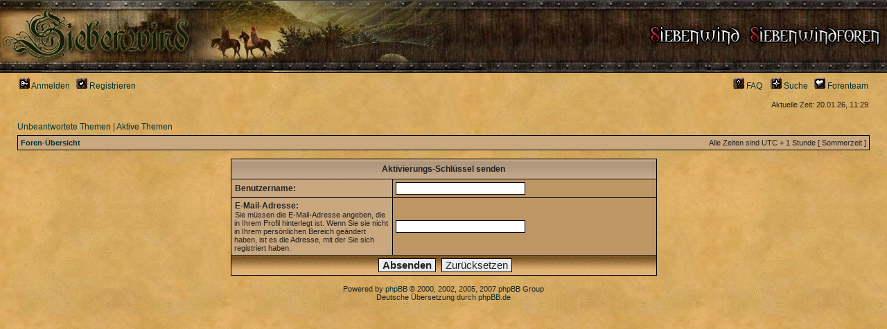

--- FILE ---
content_type: text/html; charset=UTF-8
request_url: http://schnellerwind.mind.de/Foren/phpBB3/ucp.php?mode=resend_act&sid=92cd5b587e256c9a4e6ed35dac0f4ed6
body_size: 7112
content:
<!DOCTYPE html PUBLIC "-//W3C//DTD XHTML 1.0 Transitional//EN" "http://www.w3.org/TR/xhtml1/DTD/xhtml1-transitional.dtd">
<html xmlns="http://www.w3.org/1999/xhtml" dir="ltr" lang="de" xml:lang="de">
<head>

<meta http-equiv="content-type" content="text/html; charset=UTF-8" />
<meta http-equiv="content-language" content="de" />
<meta http-equiv="content-style-type" content="text/css" />
<meta http-equiv="imagetoolbar" content="no" />
<meta name="resource-type" content="document" />
<meta name="distribution" content="global" />
<meta name="copyright" content="2000, 2002, 2005, 2007 phpBB Group" />
<meta name="keywords" content="" />
<meta name="description" content="" />
<title>Siebenwind Foren &bull; Persönlicher Bereich &bull; Aktivierungs-Schlüssel senden</title>

<link rel="stylesheet" href="./styles/siebenwind/theme/stylesheet.css" type="text/css" />

<script type="text/javascript">
// <![CDATA[

function popup(url, width, height, name)
{
	if (!name)
	{
		name = '_popup';
	}

	window.open(url.replace(/&amp;/g, '&'), name, 'height=' + height + ',resizable=yes,scrollbars=yes,width=' + width);
	return false;
}

function jumpto()
{
	var page = prompt('Geben Sie die Nummer der Seite an, zu der Sie gehen möchten.:', '');
	var perpage = '';
	var base_url = '';

	if (page !== null && !isNaN(page) && page > 0)
	{
		document.location.href = base_url.replace(/&amp;/g, '&') + '&start=' + ((page - 1) * perpage);
	}
}

/**
* Find a member
*/
function find_username(url)
{
	popup(url, 760, 570, '_usersearch');
	return false;
}

/**
* Mark/unmark checklist
* id = ID of parent container, name = name prefix, state = state [true/false]
*/
function marklist(id, name, state)
{
	var parent = document.getElementById(id);
	if (!parent)
	{
		eval('parent = document.' + id);
	}

	if (!parent)
	{
		return;
	}

	var rb = parent.getElementsByTagName('input');
	
	for (var r = 0; r < rb.length; r++)
	{
		if (rb[r].name.substr(0, name.length) == name)
		{
			rb[r].checked = state;
		}
	}
}


// ]]>
</script>
</head>
<body class="ltr">

<a name="top"></a>

<div id="wrapheader">

	<div id="logodesc">
		<table width="100%" cellspacing="0">
		<tr>
			<td><a href="./index.php?sid=bad01180cdad233745ad540763a7a10f"><img src="./styles/siebenwind/imageset/site_logo.gif" width="300" height="100" alt="" title="" /></a></td>
			<!-- <td width="100%" align="center"><h1>Siebenwind Foren</h1><span class="gen">Die Welt des Rollenspiels</span></td>  -->
			<td width="100%" align="right">
				<span class="gentopbutton">
					<a href="http://www.siebenwind.de" target="_top"><img src="./styles/siebenwind/theme/images/button_hp.gif" width="135" height="32" alt="Siebenwindhomepage" /></a>&nbsp;&nbsp;
					<a href="index.php"><img src="./styles/siebenwind/theme/images/button_siebenwind.gif" width="192" height="32" alt="Siebenwindforen" /></a>&nbsp;&nbsp;
									</span>
			</td>
		</tr>
		</table>
	</div>

	<div id="menubar">
		<table width="100%" cellspacing="0">
		<tr>
			<td class="genmed">
				<a href="./ucp.php?mode=login&amp;sid=bad01180cdad233745ad540763a7a10f"><img src="./styles/siebenwind/theme/images/icon_mini_login.gif" width="16" height="16" alt="*" /> Anmelden</a>&nbsp; &nbsp;<a href="./ucp.php?mode=register&amp;sid=bad01180cdad233745ad540763a7a10f"><img src="./styles/siebenwind/theme/images/icon_mini_register.gif" width="16" height="16" alt="*" /> Registrieren</a>
								</td>
			<td class="genmed" align="right">
				<a href="./faq.php?sid=bad01180cdad233745ad540763a7a10f"><img src="./styles/siebenwind/theme/images/icon_mini_faq.gif" width="16" height="16" alt="*" /> FAQ</a>
				&nbsp; &nbsp;<a href="./search.php?sid=bad01180cdad233745ad540763a7a10f"><img src="./styles/siebenwind/theme/images/icon_mini_search.gif" width="16" height="16" alt="*" /> Suche</a>&nbsp; &nbsp;<a href="./memberlist.php?mode=leaders&amp;sid=bad01180cdad233745ad540763a7a10f"><img src="./styles/siebenwind/theme/images/icon_mini_team.gif" width="16" height="16" alt="*" /> Forenteam</a>			</td>
		</tr>
		</table>
	</div>

	<div id="datebar">
		<table width="100%" cellspacing="0">
		<tr>
			<td class="gensmall"></td>
			<td class="gensmall" align="right">Aktuelle Zeit: 20.01.26, 11:29<br /></td>
		</tr>
		</table>
	</div>

</div>

<div id="wrapcentre">

		<p class="searchbar">
		<span style="float: left;"><a href="./search.php?search_id=unanswered&amp;sid=bad01180cdad233745ad540763a7a10f">Unbeantwortete Themen</a> | <a href="./search.php?search_id=active_topics&amp;sid=bad01180cdad233745ad540763a7a10f">Aktive Themen</a></span>
			</p>
	
	<br style="clear: both;" />

	<table class="tablebg" width="100%" cellspacing="1" cellpadding="0" style="margin-top: 5px;">
	<tr>
		<td class="row1">
			<p class="breadcrumbs"><a href="./index.php?sid=bad01180cdad233745ad540763a7a10f">Foren-Übersicht</a></p>
			<p class="datetime">Alle Zeiten sind UTC + 1 Stunde [ Sommerzeit ]</p>
		</td>
	</tr>
	</table>
	<br />
<div align="center">

<form action="./ucp.php?mode=resend_act&amp;sid=bad01180cdad233745ad540763a7a10f" method="post">

<table class="tablebg" width="50%" cellspacing="1" cellpadding="4" border="0">
<tr>
	<th colspan="2">Aktivierungs-Schlüssel senden</th>
</tr>
<tr>
	<td class="row1" width="38%"><b class="genmed">Benutzername: </b></td>
	<td class="row2"><input type="text" class="post" name="username" size="25" value="" /></td>
</tr>
<tr>
	<td class="row1"><b class="genmed">E-Mail-Adresse: </b><br /><span class="gensmall">Sie müssen die E-Mail-Adresse angeben, die in Ihrem Profil hinterlegt ist. Wenn Sie sie nicht in Ihrem persönlichen Bereich geändert haben, ist es die Adresse, mit der Sie sich registriert haben.</span></td>
	<td class="row2"><input type="text" class="post" name="email" size="25" maxlength="100" value="" /></td>
</tr>
<tr>
	<td class="cat" colspan="2" align="center"><input type="submit" name="submit" value="Absenden" class="btnmain" />&nbsp;&nbsp;<input type="reset" value="Zurücksetzen" name="reset" class="btnlite" /></td>
</tr>
</table>
<input type="hidden" name="creation_time" value="1768901352" />
<input type="hidden" name="form_token" value="248fd176f5d805b9f076c7d0dc640903b33d81e8" />

</form>

</div>

<img src="./cron.php?cron_type=tidy_sessions&amp;sid=bad01180cdad233745ad540763a7a10f" width="1" height="1" alt="cron" /></div>

<!--
	We request you retain the full copyright notice below including the link to www.phpbb.com.
	This not only gives respect to the large amount of time given freely by the developers
	but also helps build interest, traffic and use of phpBB3. If you (honestly) cannot retain
	the full copyright we ask you at least leave in place the "Powered by phpBB" line, with
	"phpBB" linked to www.phpbb.com. If you refuse to include even this then support on our
	forums may be affected.

	The phpBB Group : 2006
//-->

<div id="wrapfooter">
	<br/><span class="copyright">Powered by <a href="http://www.phpbb.com/">phpBB</a> &copy; 2000, 2002, 2005, 2007 phpBB Group
	<br />Deutsche Übersetzung durch <a href="http://www.phpbb.de/">phpBB.de</a></span>
</div>

</body>
</html>